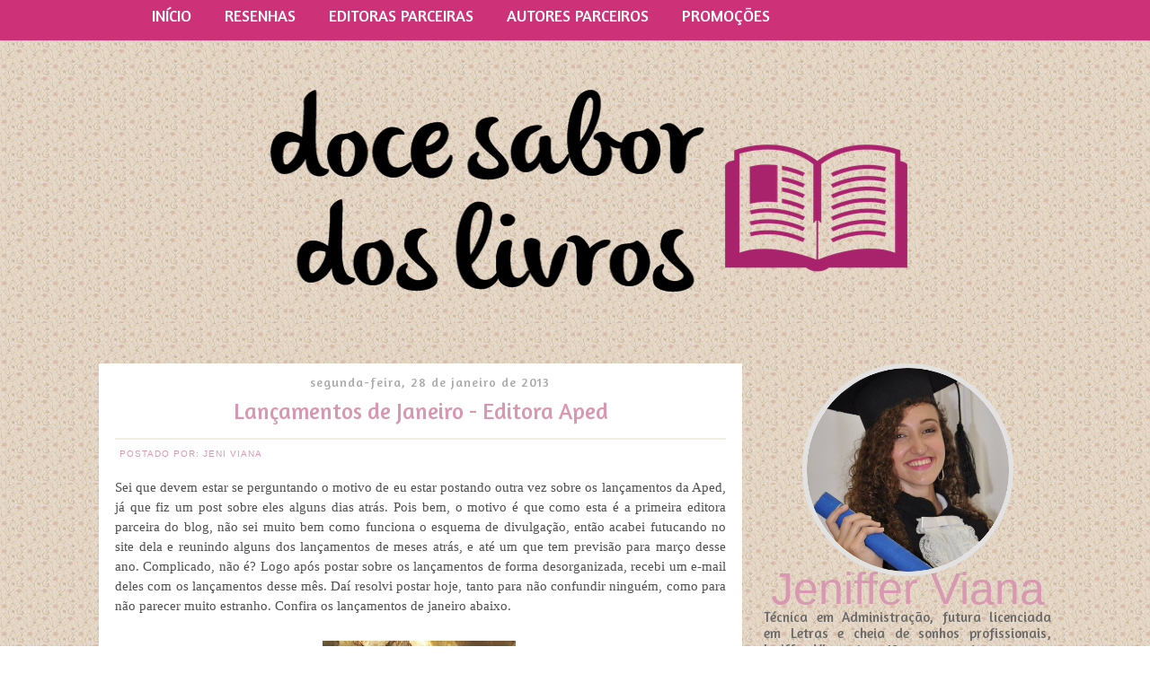

--- FILE ---
content_type: text/html; charset=UTF-8
request_url: https://docesabordoslivros.blogspot.com/2013/01/lancamentos-de-janeiro-editora-aped.html
body_size: 23931
content:
<!DOCTYPE html>
<html class='v2' dir='ltr' xmlns='http://www.w3.org/1999/xhtml' xmlns:b='http://www.google.com/2005/gml/b' xmlns:data='http://www.google.com/2005/gml/data' xmlns:expr='http://www.google.com/2005/gml/expr'>
<head>
<link href='https://www.blogger.com/static/v1/widgets/335934321-css_bundle_v2.css' rel='stylesheet' type='text/css'/>
<script type='text/javascript'>
$(document).ready(function() {$('.resizethumbnail').attr('src', function(i, src) {return src.replace( 's72-c', 's500-c' );});});
</script>
<script src="//yourjavascript.com/52931313061/postsrelacionados.js" type="text/javascript"></script>
<script type='text/javascript'>
  WebFontConfig = {
    google: { families: [ 'Amaranth:400,700:latin' ] }
  };
  (function() {
    var wf = document.createElement('script');
    wf.src = ('https:' == document.location.protocol ? 'https' : 'http') +
      '://ajax.googleapis.com/ajax/libs/webfont/1/webfont.js';
    wf.type = 'text/javascript';
    wf.async = 'true';
    var s = document.getElementsByTagName('script')[0];
    s.parentNode.insertBefore(wf, s);
  })(); </script>
<script src="//yourjavascript.com/487188231/cufon-yui.js" type="text/javascript"></script>
<script src="//yourjavascript.com/51101337059/lavanderia-410-font.js" type="text/javascript"></script>
<script type='text/javascript'>
Cufon.replace('.headerarea h1,#sidebar h2,#autor', {hover: true});
</script>
<meta content='IE=EmulateIE7' http-equiv='X-UA-Compatible'/>
<meta content='width=device-width,initial-scale=1.0,minimum-scale=1.0,maximum-scale=1.0' name='viewport'/>
<meta content='text/html; charset=UTF-8' http-equiv='Content-Type'/>
<meta content='blogger' name='generator'/>
<link href='https://docesabordoslivros.blogspot.com/favicon.ico' rel='icon' type='image/x-icon'/>
<link href='http://docesabordoslivros.blogspot.com/2013/01/lancamentos-de-janeiro-editora-aped.html' rel='canonical'/>
<link rel="alternate" type="application/atom+xml" title="Doce Sabor dos Livros - Atom" href="https://docesabordoslivros.blogspot.com/feeds/posts/default" />
<link rel="alternate" type="application/rss+xml" title="Doce Sabor dos Livros - RSS" href="https://docesabordoslivros.blogspot.com/feeds/posts/default?alt=rss" />
<link rel="service.post" type="application/atom+xml" title="Doce Sabor dos Livros - Atom" href="https://www.blogger.com/feeds/8790181641261212470/posts/default" />

<link rel="alternate" type="application/atom+xml" title="Doce Sabor dos Livros - Atom" href="https://docesabordoslivros.blogspot.com/feeds/522077927429522510/comments/default" />
<!--Can't find substitution for tag [blog.ieCssRetrofitLinks]-->
<link href='https://blogger.googleusercontent.com/img/b/R29vZ2xl/AVvXsEjEovtfg1hkE3eY2Ps9XiQeYMxY68ABte5xcUa135WzeOLig-45NpIKWZVQnE-5VNQdLOGoZAGQ5uFJiXRMeLS-P_5C1L6SV3SPozHzilOo8kuWIjebDxJnolFDkN7Bnhs0WxvFqtgml4Y/s320/Exodus_zps20d1c79c.jpg' rel='image_src'/>
<meta content='http://docesabordoslivros.blogspot.com/2013/01/lancamentos-de-janeiro-editora-aped.html' property='og:url'/>
<meta content='Lançamentos de Janeiro - Editora Aped' property='og:title'/>
<meta content='Blog de livros, resenhas literárias, críticas, sorteios, entrevistas com autores e assuntos relacionados!' property='og:description'/>
<meta content='https://blogger.googleusercontent.com/img/b/R29vZ2xl/AVvXsEjEovtfg1hkE3eY2Ps9XiQeYMxY68ABte5xcUa135WzeOLig-45NpIKWZVQnE-5VNQdLOGoZAGQ5uFJiXRMeLS-P_5C1L6SV3SPozHzilOo8kuWIjebDxJnolFDkN7Bnhs0WxvFqtgml4Y/w1200-h630-p-k-no-nu/Exodus_zps20d1c79c.jpg' property='og:image'/>
<title>
Lançamentos de Janeiro - Editora Aped | Doce Sabor dos Livros
</title>
<style id='page-skin-1' type='text/css'><!--
/*
/*-----------------------------------------------
Nome: Template free Sweet Dreams
Autora: Karoline Vendramini
URL: www.followyourdreams.com.br
Data: 15 de setembro de 2015
Esse tema é propriedade da autora, a compra de sua licença permite apenas o uso pessoal, sendo assim, fica terminantemente proibida a comercialização ou distribuição do mesmo, bem como a remoção dos créditos.
Plágio é crime e dá cadeia! Lei 9610/98.
----------------------------------------------- */
.navbar {
visibility: hidden;
display: none;
}
.section, .widget {
margin: 0;
padding: 0;
}
@-ms-viewport{
width: device-width;
}
/* =============================================================================
Global
========================================================================== */
html {
font-size: 100%;
-webkit-text-size-adjust: 100%;
-ms-text-size-adjust: 100%;
}
html,
button,
input,
select,
textarea {
font-family: 'Georgia',sans-serif;
color: #4F4F4F;
text-align: justify;
font-size:100px;
}
body {
font-size: 15px;
line-height: 25px;
background: url("https://blogger.googleusercontent.com/img/b/R29vZ2xl/AVvXsEgQBzxHqtQhI5XIftilo6agCOQnluLW3BT8wTs4l7WJM2rR8F4aiwMjkXyy-RkuZ7wec-nVUFiIRjjjBsRUoUNEy1dKCbWCkeOSmtVWU2AlmyBUuOaskrg2WHs7Zk9vSkt9-OUoJkQ_0X4/s320/bg.png") repeat;
}
::-moz-selection {
background: #dfdfdf;
color: #fff;
text-shadow: none;
}
::selection {
background: #FFB5C5;
color: #fff;
text-shadow: none;
}
/* =============================================================================
Links
========================================================================== */
a {
color: #d898b1;
text-decoration: none;
}
a:visited {
color: #d898b1;
}
a:hover {
color: #dfdfdf;
}
a:focus {
outline: thin dotted;
}
a:hover,
a:active {
outline: 0;
}
/* =============================================================================
Headings
========================================================================== */
h1 {
color: #8ca9c2;
margin: 10px 0;
font-weight: normal;
line-height: 110%;
font-family: 'Amaranth', sans-serif;
}
h2 {
font-size: 20px;
color: #8ca9c2;
font-weight: 400;
line-height: 110%;
font-family: 'Amaranth', sans-serif;
}
h3 {
font-size: 30px;
padding: 0 0 2.3px 0;
margin: 3px 0;
color: #CD3278;
font-weight: 400;
line-height: 110%
line-height: 110%;
font-family: 'Amaranth', sans-serif;
text-shadow: 1px 1px 1px #fff;
}
h4,
h5,
h6 {
font-size: 13px;
color: #333;
letter-spacing: 1px;
font-weight: 400;
line-height: 110%
}
/* =============================================================================
Typography
========================================================================== */
address {
display: block;
margin: 10px 0;
font-style: normal;
color: #666;
}
abbr[title] {
border-bottom: 1px dotted;
}
b,
strong {
font-weight: bold;
}
blockquote {
margin: 10px 0px;
padding: 15px 20px;
font-size: 14px;
font-family: 'Georgia', serif;
font-style: italic;
background: #f6e9ee;
text-shadow: 1px 1px 1px #fff;
color:#be698a;
line-height:22px;
border-radius:20px;
-moz-border-radius: 20px;
-webkit-border-radius: 20px;
}
cite {
color: #666;
font-size: 14px;
font-weight: 400;
letter-spacing: 0.05em;
text-transform: uppercase;
font-style: normal;
}
dfn {
font-style: italic;
}
hr {
display: block;
height: 1px;
border: 0;
border-top: 1px solid #ccc;
margin: 1em 0;
padding: 0;
}
ins {
background: #ff9;
color: #000;
text-decoration: none;
}
mark {
background: #ff0;
color: #000;
font-style: italic;
font-weight: bold;
}
pre,
code,
kbd,
samp {
font-family: monospace, monospace; _font-family: 'georgia', monospace;
font-size: 1em;
}
pre {
white-space: pre;
white-space: pre-wrap;
word-wrap: break-word;
}
p {
padding: 0 0 0 0;
margin: 0;
}
q {
quotes: none;
}
q:before, q:after {
content: "";
content: none;
}
small {
font-size: 85%;
}
sub,
sup {
font-size: 75%;
line-height: 0;
position: relative;
vertical-align: baseline;
}
sup {
top: -0.5em;
}
sub {
bottom: -0.25em;
}
/* =============================================================================
List
========================================================================== */
ol,ul { list-style: disc;}
dl.gallery-item {
margin: 0;
}
dt {
color: #000;
}
dd {
margin: 0 0 15px 10px;
}
nav ul,
nav ol {
list-style: none;
list-style-image: none;
margin: 0;
padding: 0;
}
/* =============================================================================
Form, button
========================================================================== */
form {
margin: 0;
}
fieldset {
border: 0;
margin: 0;
padding: 0;
}
label {
cursor: pointer;
}
legend {
border: 0;
*margin-left: -7px;
padding: 0;
white-space: normal;
}
button,
input,
select,
textarea {
font-size: 100%;
margin: 0;
vertical-align: baseline; *vertical-align: middle;
}
button,
input {
line-height: normal;
border: 1px solid #eaeaea;
padding: 5px 3px;
}
button,
input[type="button"],
input[type="reset"],
input[type="submit"] {
cursor: pointer;
-webkit-appearance: button;
*overflow: visible;
}
button[disabled],
input[disabled] {
cursor: default;
}
input[type="checkbox"],
input[type="radio"] {
box-sizing: border-box;
padding: 0;
*width: 13px;
*height: 13px;
}
input[type="search"] {
-webkit-appearance: textfield;
-moz-box-sizing: content-box;
-webkit-box-sizing: content-box;
box-sizing: content-box;
}
input[type="search"]::-webkit-search-decoration,
input[type="search"]::-webkit-search-cancel-button {
-webkit-appearance: none;
}
button::-moz-focus-inner,
input::-moz-focus-inner {
border: 0;
padding: 0;
}
textarea {
overflow: auto;
vertical-align: top;
resize: vertical;
}
input:valid,
textarea:valid {}
input:invalid,
textarea:invalid {
background-color: #f0dddd;
}
/* =============================================================================
Table
========================================================================== */
table {
border-collapse: collapse;
border-spacing: 0;
}
.entry-content table {
border-bottom: margin: 0 0 15px ;
width: 100%;
}
th,
td {
text-align: left;
}
td {
vertical-align: top;
border-top: 1px solid #DDD;
padding: 5px 10px 5px 0;
}
th {
font-weight: 400;
font-size: 14px;
color: #666;
text-transform: uppercase;
}
/* =============================================================================
Images
========================================================================== */
img {
border: 0;
-ms-interpolation-mode:
bicubic;
}
svg:not(:root) {
overflow: hidden;
}
figure {
margin: 0;
}
img.size-full,
img.size-large {
max-width: 95.5%;
height: auto;
}
img[class*="align"],
img[class*="wp-image-"]{
border: 1px dashed #DDDDDD;
padding: 6px;
margin: auto;
}
img.alignnone {
margin: 7.5px 0;
}
img.alignright {
display: inline;
float: right;
margin: 5px 0 15px 15px;
}
img.alignleft {
display: inline;
float: left;
margin: 5px 15px 15px 0 ;
}
img.aligncenter {
clear: both;
display: block;
margin: 10px auto;
}
/* =============================================================================
Theme Backbone
========================================================================== */
.container {
padding-left: 0px;
padding-right: 0px;
}
.row {
width: 100%;
max-width: 1060px;
min-width: 755px;
margin: 0 auto;
overflow: hidden;
}
.rowheader {
width: 100%;
margin: 0 auto 0;
max-width: 1060px;
min-width: 1060px;
min-height: 50px;
}
.column-sidebar,
.column-half {
margin-left: 0px;
float: left;
min-height: 1px;
wdith: 1060px;
}
.column-content {
margin-right: 0px;
float: left;
min-height: 1px;
}
.row .column-sidebar {
width: 320px;
}
.row .column-half {
width:1060px;
}
.row .column-content {
width: 700px;
margin-right:40px;
}
.row .column-full {
width: 100%;
float: left;
}
.nomargin {
margin-right: 0px;
}
/* =============================================================================
Header area
========================================================================== */
.headerarea {
margin: 0 auto 0;
width: 1060px;
}
.headerarea a {
color: #d898b1;
}
.headerarea img {
float:center;
margin: 50px auto 10px;
width: 1060px;
}
.headerarea h1 {
font-size: 140px;
font-weight: normal;
margin: 160px 0px 130px 0px;
width: 1060px;
text-align: center;
color: #d898b1;
}
.headerarea h1 a,.headerarea h1 a :visited,.headerarea h1 a :hover {
color: #d898b1;}
.headerarea h2 {
font-size: 40px;
color: #d898b1;
}
/* =============================================================================
Top menu area
========================================================================== */
#menu {
clear: both;
width:100%;
height:45px;
float: center;
margin: 0px auto 0px;
background: #CD3278;
position: fixed;
z-index: 1000;
}
#h5 {
clear: both;
margin: 20px auto 0px;
width: 1000px;
float: center;
font-size:18px;
color:#fff
font-weight: 300;
padding-left: 30px;
text-transform:uppercase;
font-family: 'Amaranth', sans-serif;
}
#h5 ul{}
#h5 li{
color:#fff;
margin-right:10px;
margin-top:-18px;
}
#h5 :visited
{ color: #fff;}
#h5 :active
{ color: #fff;}
#h5 :link {
color: #fff;}
#h5 :hover {
color: #E8E8E8;}
/* =============================================================================
Content
========================================================================== */
.contentarea{
margin: 0 0 20px 0;
}
#content {
margin: 0 0 20px 0;
padding: 0 0 10px 0;
}
.content-box {
width: 680px;
padding: 0px 18px 0px 18px;
position: relative;
background: #fff;
line-height: 22px;
margin-bottom:50px;
}
.content-box img {
padding: 6px 0px;
}
.entry-date {
font-family: 'Amaranth', sans-serif;
font-size: 14px;
font-weight: normal;
width:680px;
letter-spacing: 1px;
color: #ababab;
position: absolute;
top: 10px;
text-align:center;
padding: 0px 10px 0px 10px;
}
.entry-title {
margin: 40px 0px 0px 0px;
padding: 0px 10px 0px 10px;
font-size: 25px;
padding-bottom: 16px;
font-family: 'Amaranth', sans-serif;
font-weight: normal;
text-align: center;
color: #d898b1;
border-bottom: 2px solid #f2efdc;
}
.entry-content {
padding-top: 15px;
}
.entry-author {
float: left;
margin: 5px 0px 0px 0px;
padding: 0 0 0 5px;
font-family: 'Georgia', sans-serif;
font-size: 10px;
font-weight: 400;
letter-spacing: 1px;
text-transform: uppercase;
color: #d898b1;
}
.entry-author :link {
color: #d898b1;
}
#categorias {
width: 660px;
background: #f2efdc;
padding: 3px 32px 3px 32px;
margin: 10px -25px -10px -25px;
font-family: 'Amaranth', sans-serif;
font-size: 12px;
}
#categorias a {
color: #DB7093;
background: #FFF;
padding: 2px 5px;
font-family: 'Amaranth', sans-serif;
}
#categorias a:visited {
color: #d898b1;
font-family: 'Amaranth', sans-serif;
}
#categorias a:hover {
color: #1C1C1C;
}
.post-footer-linha-1 { width: 660px; height: 30px; margin: 0 0 0 0; padding: 0 00px 0; }
#expansao { width: 300px; float: left; }
#comentarios { width: 320px; float: right; }
.comment-link {
float: right;
margin: -10px 10px 0 0;
padding: 3px 0px 7px 35px;
font-family: 'Amaranth', sans-serif;
font-size: 15px;
font-weight: 400;
letter-spacing: 1px;
color: #ababab;
background: url("https://blogger.googleusercontent.com/img/b/R29vZ2xl/AVvXsEgG4CGceLesN42Uj9S5PXjldb83Xn5fEue4f97N_8spXvHAHAk_XmdlfpE2b5alyWEU-hvh2Rg8RYlrbNeNbTcC1obyGoL7BOMTA61JBDp_EFPki6DpC1O7SAww1gaNrLjVGbnrojcwasV7/s20-Ic42/Comments.png") left center no-repeat;
}
.entry-author a,
.comment-link a {
color: #ababab;
}
.entry-author a:hover {
color: #dfdfdf;
}
.comment-link a:hover {
color: #dfdfdf;
}
.more-link {
width: 125px;
display: block;
margin: 10px 0;
font-family: 'Amaranth', sans-serif;
font-size: 11px;
font-weight: 400;
letter-spacing: 1px;
text-transform: uppercase;
color: #d898b1;
}
.more-link :hover {
color: #dfdfdf;
}
.more-link:visited{
color: #d898b1;
}
.cat-links,
.tag-links,
.edit-link{
font-family: 'Amaranth', sans-serif;
font-size: 12px;
font-weight: 400;
text-transform: uppercase;
color: #d898b1;
}
.content-box .post h3 {
margin: 30px 0 10px 0;
}
.pagination {
font-family: 'Amaranth', sans-serif;
font-size: 18px;
font-weight: 400;
text-transform: uppercase;
color: #a08480;
margin: 0 0 0 5px;
}
.pagination span,
.pagination a {
margin: 0px 5px;
}
.pagination .current {
border-bottom: 2px solid #ffdbe1;
}
#singlenav{
margin: 10px -19px 0px -25px;
padding: 8px 20px 8px 20px;
overflow: hidden;
font-weight: bold;
background: #1C1C1C;
}
.previousnav{
float: left;
font-family: 'Amaranth', sans-serif;
font-size: 20px;
font-weight: normal;
}
.nextnav{
float: right;
font-family: 'Amaranth', sans-serif;
font-size: 20px;
font-weight: normal;
}
/* =============================================================================
Comments
========================================================================== */
#comments {
margin: 20px 0 ;
line-height: 24px;
}
#comments ol {
color: #333;
}
#comments ol li {
margin: 10px 0 ;
}
.comment-author {
font-family: 'Amaranth', sans-serif;
font-size: 11px;
font-weight: 400;
color: #333;
}
.comment-author a {
color: #333;
}
.comment-author a:hover {
color: #ffdbe1;
}
.comment-content {
color: #888;
background:#fff;
padding:15px;
}
.comment-meta {
color: #CCC;
}
ul.children  {
list-style: none;
}
ul.children li {
padding: 5px 5px 5px 10px;
}
#respond {
margin: 20px 0;
}
#respond p {}
#respond label {
margin: 5px 10px 5px 0;
font-family: 'Amaranth', sans-serif;
font-size: 11px;
font-weight: 400;
text-transform: uppercase;
color: #AAA;}
#respond textarea {
border:1px dashed #C3C3C3;
}
#respond  .comment-form-author input[type="text"]{
margin: 0 0 0 17px;
}
#respond  .comment-form-email input[type="text"]{
margin: 0 0 0 16px;
}
#respond  .comment-form-url input[type="text"]{
margin: 0 0 0 12px;
}
/* =============================================================================
Sidebar and widget
========================================================================== */
#sidebar h2 {
font-size: 40px;
color: #d898b1;
margin: -50px -10px 5px -10px;
font-weight: 400;
line-height: 110%;
text-align: right;
padding: 5px 10px 5px 10px;
}
#sidebar .widget {
margin: 20px 0 50px 0;
background:#fff;
padding: 10px 10px;
}
#sidebar .widget ul {
padding: 0;
margin: 0;
font-family: 'Amaranth', sans-serif;
font-size:16px;
}
#sidebar .widget ul li {
color: #d898b1;
padding: 5px 0 8px 5px;
list-style: none;
text-align: center;
}
#sidebar .widget ul li a {
color: #d898b1;
}
#sidebar .widget ul li a:hover {
color: #dfdfdf;
}
#Label1 ul li{
float: left;
width: 45%;
background: #f6e9ee;
margin: 4px;
}
#autor {text-align: center; color: #d898b1; font-size: 50px; margin-top: -5px; }
#descricao { font-family: 'Amaranth', sans-serif; color: #696969; font-size: 15px; margin: 10px 0px 10px 0px; line-height: 18px; text-align: justify; }
/* =============================================================================
Footer
========================================================================== */
.footerarea {
background: #f2efdc;
color: #7a7a7a;
padding: 10px 0px 10px 40px;
}
.footerarea .widget { width: 310px; float:left;}
.footerarea  .widget ul {
padding: 0 0 0 20px;
}
.footerarea .widget ul li {
color: #7a7a7a;
border: none;
list-style: disc;
padding: 2px 0;
}
.footerarea .widget a {
color: #7a7a7a;
}
.footerarea .widget a:hover {
color: #fff;
}
.footerarea .widget_recentpost_widget ul  {
padding: 0;
}
.footerarea .widget_recentpost_widget ul li{
list-style:none;
}
.footerarea h2 {
font-size: 20px;
color: #d898b1;
margin: 0 0 5px 0px;
font-weight: 400;
line-height: 110%;
text-align: center;
padding: 3px 10px 4px 10px;
font-family: 'Amaranth', sans-serif;
text-transform: uppercase;
background: #f6e9ee;
}
#footer-1, #footer-2, #footer-3 {
width: 310px; float: left; margin:0 20px; text-align: left;
}
#anterior {
font-size: 40px; font-family: 'Amaranth', sans-serif; color: #d898b1; text-align: left;
}
#proxima {
font-size: 40px; font-family: 'Amaranth', sans-serif; color: #d898b1; text-align: right;
}
/* =============================================================================
Copyright
========================================================================== */
.copyrightarea {
margin-top: 10px;
padding: 10px 0 0 0;
color: #9c9c9c;
}
.copyrightarea a{
color: #6f6f6f;
}
.copyrightarea a:hover {
color: #fff;
}
/* =============================================================================
Responsivo
========================================================================== */
@media only screen and (max-width: 640px) {
/* MENU */
#menu {
clear: both;
width: 100%;
height:42px;
}
#h5 {
width: auto;
font-size: 110%;
margin-top: 5%;
padding-left: 5px;
color: #fff;
}
#h5 :link, #h5 :visited, #h5 :active {
color: #fff;
}
#h5 li{
margin-right:-10px;
}
/* HEADER */
.headerarea {
width: auto;
background: url("https://blogger.googleusercontent.com/img/b/R29vZ2xl/AVvXsEhyFGg1nhw08b65UufBd14fxt4wA0n9AQ-mS7BeWvM-gnNEbRZYUcTCeF-d7bmqYl_dIXSpK2aGUTqj1bk9JJ6qJw8Emxvq1LPnEXmO-wclCaDgE3rKPEaiMl-yuZ0gyLFn_WrwqOx42QM/s403/Degrade.png") center no-repeat;
}
.headerarea h1 {
font-size: 4em;
width: 100%;
margin: 1.4em 0em 0.9em 0em;
line-height: 0px;
}
.headerarea img {
max-width: 100%;
height: auto;
}
/* ESTRUTURA */
.row,
body,
.container {
width: 100%;
min-width: 0;
margin: 0 auto 0;
}
.contentarea{
width: auto;
}
.row {
width: auto;
}
.rowheader {
width: auto;
}
.row .column-sidebar,
.row .column-half,
.row .column-full {
width: auto;
float: none;
margin: 0 auto 0;
}
.row .column-content {
width: auto;
float: none;
margin: 0 auto 0;
}
.nomargin {
width: 100%;
display: none;
}
#perfil {
display: none;
}
/* POST */
.content-box {
width: 85%;
font-size: 120%;
line-height: 30px;
padding: 0px 20px 10px 20px;
margin: 0 auto 40px;
}
.content-box img {
max-width: 100%;
}
#categorias {
width: 101%;
}
#categorias a {
font-size: 16px;
}
.entry-date {
width: 100%;
font-size: 90%;
}
.entry-title {
font-size: 160%;
}
blockquote {
font-size: 100%;
line-height: 28px;
}
.cat-links,
.tag-links,
.edit-link{
font-size: 16px;
}
.comment-link {
font-size: 130%;
}
/* RODAPE */
.footerarea {
width: auto;
}
.footerarea .widget { display: none; }
.copyrightarea {
width: auto;
}
#anterior {
font-size: 30px; font-family: 'Amaranth', sans-serif; text-align: left; padding-left: 10px;
}
#proxima {
font-size: 30px; font-family: 'Amaranth', sans-serif; text-align: right; padding-right: 10px;
}
}
@media only screen and (min-device-width : 640px) and (max-width: 1024px) {
/* MENU */
#menu {
clear: both;
width: 100%;
height:42px;
}
#h5 {
width: auto;
font-size: 120%;
margin-top: 24px;
padding-left: 10px;
}
#h5 :link, #h5 :visited, #h5 :active {
color: #000000;
}
#h5 li{
margin-right:-10px;
}
/* HEADER */
.headerarea {
width: auto;
background: url("https://blogger.googleusercontent.com/img/b/R29vZ2xl/AVvXsEhyFGg1nhw08b65UufBd14fxt4wA0n9AQ-mS7BeWvM-gnNEbRZYUcTCeF-d7bmqYl_dIXSpK2aGUTqj1bk9JJ6qJw8Emxvq1LPnEXmO-wclCaDgE3rKPEaiMl-yuZ0gyLFn_WrwqOx42QM/s403/Degrade.png") center no-repeat;
}
.headerarea h1 {
font-size: 120px;
width: 100%;
margin: 1.2em 0em 0.9em 0em;
line-height: 0px;
border-style: solid
}
.headerarea img {
max-width: 100%;
height: auto;
}
/* ESTRUTURA */
.row,
body,
.container {
width: 100%;
min-width: 0;
margin: 0 auto 0;
}
.contentarea{
width: auto;
}
.row {
width: auto;
}
.rowheader {
width: auto;
}
.row .column-sidebar,
.row .column-half,
.row .column-full {
width: auto;
float: none;
margin: 0 auto 0;
}
.row .column-content {
width: auto;
float: none;
margin: 0 auto 0;
}
.nomargin {
width: 100%;
display: none;
}
#perfil {
display: none;
}
/* POST */
.content-box {
width: 90%;
font-size: 120%;
line-height: 30px;
padding: 10px 20px 10px 20px;
margin: 0 auto 40px;
}
.content-box img {
max-width: 100%;
}
#categorias {
width: 100%;
margin-left: -20px;
}
#categorias a {
font-size: 16px;
}
.entry-date {
width: 100%;
font-size: 90%;
}
.entry-title {
font-size: 190%;
}
blockquote {
font-size: 100%;
line-height: 28px;
}
.cat-links,
.tag-links,
.edit-link{
font-size: 16px;
}
.comment-link {
font-size: 130%;
margin-right: -25px;
}
/* RODAPE */
.footerarea {
width: auto;
padding: 10px 0px 10px 0px;
}
#footer-1, #footer-2, #footer-3 {
width: 23%; float: left; margin:0 5%; text-align: left;
}
.footerarea h2 {
font-size: 18px;
width: 50%;
}
.copyrightarea {
width: auto;
}
#anterior {
font-size: 42px; font-family: 'Amaranth', sans-serif; text-align: left; padding-left: 20px;
}
#proxima {
font-size: 42px; font-family: 'Amaranth', sans-serif; text-align: right; padding-right: 20px;
}
}
/* =============================================================================
Help class
========================================================================== */
.clearfix:before,
.clearfix:after {
content: "";
display: table;
}
.clearfix:after {
clear: both;
}
.clearfix {
*zoom: 1;
}
/* Posts Relacionados
-----------------------------------------------*/
#related-posts {
float: center;
text-transform: none;
height: 100%;
min-height: 100%;
padding-left: 15px;
margin-top: -10px;
}
#related-posts h2 {
font-size: 20px;
font-weight: bold;
color: #000;
font-family: Georgia, serif;
margin-bottom: -10px;
padding-left: 245px;
}
#related-posts a {
color: #000;
}
#related-posts a:hover {
color: #000;
background: #dfdfdf;
}
#related-posts img{
margin: auto;
}
#imagem {
width: 125px;
height: 125px;
border-radius: 1000px; /*Retire essa linha se quiser as imagens quadradas*/
}
#texto {
width: 125px;
text-align: center;
padding-left: 3px;
height: 65px;
margin: 3px 0px 0px;
padding: 0px;
font-size: 14px;
line-height: normal;
}
/* Miniaturas dos últimos posts
-----------------------------------------------*/
.bsrp-gallery {
width:100%;
clear:both;
}
.bsrp-gallery:after {
display: table;
clear: both;
}
.bsrp-gallery .bs-item a {
position: relative;
float:left;
margin: 0 0 0 0;
text-decoration:none;
border-radius:200px;
-moz-border-radius:200px;
-webkit-border-radius:200px;
}
.bsrp-gallery .bs-item .ptitle {
background: #b8d8dd;
display: block;
clear: left;
font-size: 16px;
text-transform:uppercase;
line-height:1.3em;
font-weight:300;
height: 48%;
width:79%;
position: absolute;
bottom:0%;
text-align: center;
margin:0 0 14px 13px;
padding:60px 10px 20px 10px;
color:#555;
word-wrap: break-word;
overflow:hidden;
filter:alpha(opacity=0);
-moz-opacity:0;
-khtml-opacity:0;
opacity:0;
border-radius:200px;
-moz-border-radius:200px;
-webkit-border-radius:200px;
}
.bsrp-gallery .bs-item .ptitle:hover {
filter:alpha(opacity=90);
-moz-opacity:0.9;
-khtml-opacity:0.9;
opacity:0.9;
border-radius:200px;
-moz-border-radius:200px;
-webkit-border-radius:200px;
}
.bsrp-gallery a img {
background: #fff;
float: left;
border-radius:200px;
-moz-border-radius:200px;
-webkit-border-radius:200px;
}
.bsrp-gallery a:hover img {
border-radius:200px;
-moz-border-radius:200px;
-webkit-border-radius:200px;
}

--></style>
<link href='https://www.blogger.com/dyn-css/authorization.css?targetBlogID=8790181641261212470&amp;zx=3e0d184f-548c-49bb-8da9-e2374914a18a' media='none' onload='if(media!=&#39;all&#39;)media=&#39;all&#39;' rel='stylesheet'/><noscript><link href='https://www.blogger.com/dyn-css/authorization.css?targetBlogID=8790181641261212470&amp;zx=3e0d184f-548c-49bb-8da9-e2374914a18a' rel='stylesheet'/></noscript>
<meta name='google-adsense-platform-account' content='ca-host-pub-1556223355139109'/>
<meta name='google-adsense-platform-domain' content='blogspot.com'/>

</head>
<body class='loading'>
<!-- Top Menu -->
<div id='menu'>
<div id='h5'>
<div class='crosscol section' id='crosscol'><div class='widget PageList' data-version='1' id='PageList1'>
<h2>Páginas</h2>
<div class='widget-content'>
<ul>
<li>
<a href='https://docesabordoslivros.blogspot.com/'>Início</a>
</li>
<li>
<a href='http://docesabordoslivros.blogspot.com.br/search/label/resenha'>Resenhas</a>
</li>
<li>
<a href='https://docesabordoslivros.blogspot.com/p/editoras.html'>Editoras parceiras</a>
</li>
<li>
<a href='https://docesabordoslivros.blogspot.com/p/autores-parceiros_4.html'>Autores parceiros</a>
</li>
<li>
<a href='https://docesabordoslivros.blogspot.com/p/promocoes.html'>Promoções</a>
</li>
</ul>
<div class='clear'></div>
</div>
</div></div>
</div>
</div>
<div class='clear'></div>
<!-- Logos & Searchbox -->
<div class='container headerarea'>
<div class='row '>
<div class='column-half '>
<div id='header'>
<div id='logo'>
<div class='section' id='header1'><div class='widget Header' data-version='1' id='Header1'>
<div id='header-inner'>
<a href='https://docesabordoslivros.blogspot.com/' style='display: block'>
<center><img alt='Doce Sabor dos Livros' height='344px; ' id='Header1_headerimg' src='https://blogger.googleusercontent.com/img/b/R29vZ2xl/AVvXsEiWAHKl5qP4nVnTVWsecSttRVgfnHo2D8kKjBx6iM3LfAXcbrTRnoq1g9qaVs22fMsjqbN-TyeLZcGllPc0Lb9MI7TxmKHUrsVx9w9luQBvfyOmlhUd5TjZnefr8NXeKBY3qclk-ZawRQM/s1600/cabe%25C3%25A7alho+2016+do+blog.png' style='display: block' width='1072px; '/></center>
</a>
</div>
</div></div>
</div>
</div>
</div>
<div class='column-half nomargin'>
</div>
</div>
</div>
<!-- Content -->
<div class='container contentarea'>
<div class='row'>
<div class='column-content'>
<div id='content' role='main'>
<div class='main section' id='main'><div class='widget Blog' data-version='1' id='Blog1'>
<div class='blog-posts hfeed'>
<!--Can't find substitution for tag [defaultAdStart]-->

          <div class="date-outer">
        

          <div class="date-posts">
        
<div class='post-outer'>
<div class='content-box'>
<article class='post hentry' itemscope='itemscope' itemtype='http://schema.org/BlogPosting'>
<a name='522077927429522510'></a>
<header class='entry-header'>
<div class='entry-meta clearfix'>
<a rel='bookmark'><time class='entry-date updated' itemprop='dateCreated' pubdate=''>segunda-feira, 28 de janeiro de 2013</time></a>
<h1 class='entry-title'>
Lançamentos de Janeiro - Editora Aped
</h1>
<div class='entry-author'>
<span class='sep'> Postado por: </span>
<span class='author vcard'>
<a href='https://www.blogger.com/profile/17287090695134534042' itemprop='author' rel='author'>
<span itemprop='author'>Jeni Viana</span>
</a>
</span>
</div>
</div>
</header>
<div class='entry-content clearfix' id='post-body-522077927429522510' itemprop='articleBody'>
<p><span style="font-family: Georgia, Times New Roman, serif;">Sei que devem estar se perguntando o motivo de eu estar postando outra vez sobre os lançamentos da Aped, já que fiz um post sobre eles alguns dias atrás. Pois bem, o motivo é que como esta é a primeira editora parceira do blog, não sei muito bem como funciona o esquema de divulgação, então acabei futucando no site dela e reunindo alguns dos lançamentos de meses atrás, e até um que tem previsão para março desse ano. Complicado, não é? Logo após postar sobre os lançamentos de forma desorganizada, recebi um e-mail deles com os lançamentos desse mês. Daí resolvi postar hoje, tanto para não confundir ninguém, como para não parecer muito estranho. Confira os lançamentos de janeiro abaixo.</span><br />
<div>
<br /></div>
<div style="text-align: center;">
<img height="320" src="https://blogger.googleusercontent.com/img/b/R29vZ2xl/AVvXsEjEovtfg1hkE3eY2Ps9XiQeYMxY68ABte5xcUa135WzeOLig-45NpIKWZVQnE-5VNQdLOGoZAGQ5uFJiXRMeLS-P_5C1L6SV3SPozHzilOo8kuWIjebDxJnolFDkN7Bnhs0WxvFqtgml4Y/s320/Exodus_zps20d1c79c.jpg" width="215" />&nbsp;</div>
<div style="text-align: left;">
<span style="font-family: Georgia, Times New Roman, serif;"><b>Número de páginas</b>: 156</span></div>
<div style="text-align: left;">
<span style="font-family: Georgia, Times New Roman, serif;"><b>Gênero</b>: Ficção</span></div>
<div style="text-align: left;">
<span style="font-family: Georgia, 'Times New Roman', serif;"><b>Sinopse</b>:&nbsp;Uma viagem real, um sonho, fantasia. Só mesmo acompanhando o pequeno Joe nesta aventura ao encontro da Morte, é que o leitor saberá a verdade. Uma incrível aventura pelas terras misteriosas de Exodus, onde bravos cavaleiros e seres místicos tentam manter o equilíbrio entre o bem e o mal. O leitor vai descobrir que a Morte não passa de uma bela jovem, e que Exodus esconde belas e assustadoras criaturas, que o levarão por uma maravilhosa jornada, rumo a mais uma bela história de fantasia, repleta de aventura, atos de coragem e de verdadeiras amizades.</span><br />
<a name="more"></a></div>
<div style="text-align: center;">
<br />
<img height="320" src="https://blogger.googleusercontent.com/img/b/R29vZ2xl/AVvXsEg9MimKMhPbZScfMHWV6mLm3QDxSfwE1sTanW22WfcANDhaRwZbc3myjm6jvjVuzoEnrXRErCaNG_RsoJ6IfzRokvO6dVMruZxMknetFxGLvoonIRqQTAK9pydO5tsJV9nOhpKFW6tVXiI/s320/Capameusegredo_zps3f4a792b.jpg" width="217" /></div>
<div style="text-align: left;">
<span style="font-family: Georgia, Times New Roman, serif;"><b>Número de páginas</b>: 232</span></div>
<div style="text-align: left;">
<span style="font-family: Georgia, Times New Roman, serif;"><b>Gênero</b>: Romance</span></div>
<div style="text-align: left;">
<span style="font-family: Georgia, Times New Roman, serif;"><b>Sinopse</b>:&nbsp;Amor a primeira vista... Isso ainda acontece? Para Elisha Carter aconteceu. Foi assim também para Luiz Miguel. Mas algo tinha de dar errado. Como um amor que teria nascido no primeiro momento de um encontro, estava fadado a não dar certo? Como duas pessoas que tanto se amavam e estavam totalmente certas desse sentimento, não poderiam ser felizes? Não poderiam se unir para viver toda uma vida? O que tornaria esse amor tão impossível de acontecer? Seria somente o fato de Luiz Miguel ser mais velho que Elisha, que tinha apenas 15 anos? Qual seria o segredo que impediria esse lindo amor de acontecer? Somente lendo Meu Segredo, o leitor entenderá que nem sempre, por mais puro e sincero que seja o amor entre duas pessoas, será o suficiente para que elas vivam felizes para sempre. Meu Segredo é a história de uma bela menina, quase mulher, que se apaixonou perdidamente e lutou, com todas as suas forças, para impedir que esse sentimento crescesse dentro de seu coração.</span></div>
<div>
<br /></div>
<div style="text-align: center;">
<img height="320" src="https://blogger.googleusercontent.com/img/b/R29vZ2xl/AVvXsEjVpIQM29I3MIgeD_-HZgttnnjNd38xkH5RZIltgSeK9n5CwECJVZO4bvqNHHrJuycNNJ9AoWwJsY6m0YQjvnQWQWvxBsnYg2eRpUGVYwx-YI5t56tw3vRPpeUXewYt53gCT2bjiJ4evvE/s320/capaVersosInversos_zps3af3efef.jpg" width="223" /></div>
<div style="text-align: left;">
<span style="font-family: Georgia, Times New Roman, serif;"><b>Número de páginas</b>: 196</span></div>
<div style="text-align: left;">
<span style="font-family: Georgia, Times New Roman, serif;"><b>Gênero</b>: Poesia</span></div>
<div style="text-align: left;">
<span style="font-family: Georgia, Times New Roman, serif;"><b>Sinopse</b>:&nbsp;Os poemas escritos em Versos Inversos possuem diversos significados secretos, ideal para aqueles que gostam de tentar descobrir mensagens subliminares em todos os lugares. Mas, cuidado. Interpretar essas palavras provavelmente dirá mais sobre quem tenta decifrá-las do que propriamente sobre o poema em si. E acredite. Se quiser continuar com a sua mente fechada, pare de ler e feche o livro. Senão, continue com a leitura e descubra um admirável mundo novo cheio de mares nunca antes navegados. Porém, se quiser continuar lendo e desejar descobrir esse novo mundo, é um risco que você corre.</span></div>
<div style="text-align: left;">
<span style="font-family: Georgia, Times New Roman, serif;"><br /></span></div>
<div style="text-align: center;">
<img height="320" src="https://blogger.googleusercontent.com/img/b/R29vZ2xl/AVvXsEhVnp4EzZxJdHJsn7etYkkNiq-oKFU8USxhJmfEH_U2oc0eZ4WCu_IaF7XU2Gq6h0ovFljvf-gfia0DLX3SXSQVTpeTLNzO0xC4nLnKmpNlEwThEhoNFfsXAxLohQZoBCoK8yqDPqQSVPw/s320/Vaticinus.jpg" width="214" /></div>
<div style="text-align: left;">
<span style="font-family: Georgia, Times New Roman, serif;"><b>Número de páginas</b>: 156</span></div>
<div style="text-align: left;">
<span style="font-family: Georgia, Times New Roman, serif;"><b>Gênero</b>: Ficção</span></div>
<div style="text-align: left;">
<span style="font-family: Georgia, Times New Roman, serif;"><b>Sinopse</b>:&nbsp;VATICINUS foi uma aventura literária. O início do livro deu-se em 2007, por um bate papo informal entre amigos e alguns fatos ocorridos na época. O desafio em escrever um livro com uma temática tão abrangente, envolveu, de forma involuntária, uma série de pesquisas de fatos históricos, para que os personagens pudessem passear por eles e, ao mesmo tempo, contar estes fatos de uma maneira mais aprazível. Foram dois anos de trabalhos intensos de uma navegação quase que diária na internet, em busca de fontes confiáveis e de material histórico que pudesse enriquecer o texto. Um trabalho muito prazeroso de fazer e realizar, pois envolveu, de certa forma, um conhecimento maior sobre a própria história da Igreja, a história da humanidade e suas terríveis consequências que podem, no futuro, acarretar no fim de nosso mundo. VATICINUS é um thriller com muito suspense e questiona alguns aspectos polêmicos não somente da Igreja, mas também do surgimento do cristianismo, do surgimento da fé. O livro procura trazer de forma histórica e romanceada, os textos mais polêmicos da Bíblia, seus mitos e questionamentos. VATICINUS é o resultado de um trabalho intenso de pesquisa, que espero, sinceramente, que o leitor aprecie, questione e embarque nesta prazerosa viagem desde a.C. até os tempos atuais.</span></div>
<div style="text-align: left;">
<span style="font-family: Georgia, Times New Roman, serif;"><br /></span></div>
<div style="text-align: center;">
<img height="320" src="https://blogger.googleusercontent.com/img/b/R29vZ2xl/AVvXsEgZC4g2MMhmZfiYVx89oaRtLuvLjlGs1GuI4wh7fmoiFljrulrgY91sbmXLovdgVfQT-i8aaYPWedYFsNVwffXB_U2Ua_o7SRZGHmjeH_H0fsIADzAOkRgSz2xRyUkqVlRxjhWduteUPBg/s320/FINITUS_1355790137P.jpg" width="218" /></div>
<div style="text-align: left;">
<span style="font-family: Georgia, Times New Roman, serif;"><b>Número de páginas</b>: 124</span></div>
<div style="text-align: left;">
<span style="font-family: Georgia, Times New Roman, serif;"><b>Gênero</b>: Romance</span></div>
<div style="text-align: left;">
<span style="font-family: Georgia, Times New Roman, serif;"><b>Sinopse</b>:&nbsp;Quem seria aquele rapaz que, do nada, bateu na janela de Liana. Qual o mistério que o envolvia? O que ele desejava de Liana? Por que foi escolhida? Em busca de todas essas respostas, Liana deixa-se envolver pelo belo rapaz que entra em sua vida de forma avassaladora, mudando totalmente o seu ritmo. Sem saber ao certo onde estava pisando, Liana aceita ajudar Christopher a encontrar as respostas que tanto procurava. Mas Christopher não lhe dava pistas. O que seria o tão falado projeto Finitus que o rapaz estava dedicando a sua vida. Almas gêmeas? Duas almas conectadas por uma força inexplicável. Seria possível? Essa é a história de como Liana encontrou Christopher, aquele que pode ter sido seu melhor amigo, seu irmão, seu amor. Mas, essa resposta o leitor somente terá ao ler esta belíssima obra de Juliana Walker.</span></div>
<div style="text-align: left;">
<span style="font-family: Georgia, Times New Roman, serif;"><br /></span></div>
<div style="text-align: center;">
<img height="320" src="https://blogger.googleusercontent.com/img/b/R29vZ2xl/AVvXsEinXtCFC8MYyCV83wFfpFl0Fvp48fREpoFMMnmPTvlhun4PKennkSVMGiqJpMtLvN5FA_4lRpJ9I7Li8UVuWMPNkXPslE0Imq0DePo2ZXTuhWmwfJe89ba6r4ytpvuLvwa625M0bVNOqoE/s320/sevcsoubesse_zps2a041eeb.jpg" width="216" /></div>
<div style="text-align: left;">
<span style="font-family: Georgia, Times New Roman, serif;"><b>Número de páginas</b>: 164</span></div>
<div style="text-align: left;">
<span style="font-family: Georgia, Times New Roman, serif;"><b>Gênero</b>: Crônicas</span></div>
<div style="text-align: left;">
<span style="font-family: Georgia, Times New Roman, serif;"><b>Sinopse</b>:&nbsp;Se Você Soubesse o que Estou Pensando Agora... é a síntese de tudo o que Alcyr Guaycuru viveu, vive, observa e percebe da vida, dos grandes e pequenos momentos, que se expressam numa explosão de sentimentos guardados e recentes. São contos e crônicas ditados pela alma de quem ainda vive e acredita o amor.&nbsp;</span></div>
<div style="text-align: left;">
<span style="font-family: Georgia, Times New Roman, serif;"><br /></span></div>
<div style="text-align: center;">
<img height="320" src="https://blogger.googleusercontent.com/img/b/R29vZ2xl/AVvXsEhUhxwAWCr80r5wZeUyCzNQWjPfoZqLcHsyU0iwSWmsSNJjIsV7LRcSFcrAeW59t08vCOhs7igzX-iGwVr8nXygAZRm3aqFsJzI3djitw6g9KpDxCxKLvGZBenEJdRPwH-syhk-gUb7Hrc/s320/capaMalenaKramercompletaversao2_zpse2bc08de.jpg" width="208" /></div>
<div style="text-align: left;">
<span style="font-family: Georgia, Times New Roman, serif;"><b>Número de páginas</b>: 136</span></div>
<div style="text-align: left;">
<span style="font-family: Georgia, Times New Roman, serif;"><b>Gênero</b>: Romance Espírita&nbsp;</span></div>
<div style="text-align: left;">
<span style="font-family: Georgia, Times New Roman, serif;"><b>Sinopse</b>:&nbsp;Malena Kramer relata o reencontro de duas almas gêmeas depois de muito tempo... Nada, nem o que os homens chamam de morte, consegue desatar o inquebrantável laço de amor que há entre elas. Ainda menina, ela sonha em se tornar uma famosa pianista. Na infância, reencontra seu amor, e na adolescência a paixão desabrocha com uma força avassaladora, vivida intensamente. O hotel de sua família é seu pequeno paraíso. Sua vida vai se transformando e, já casada, encontra uma casa abandonada que será a perdição do jovem casal, se ela não lembrar que possui algo capaz de quebrar a maldição que os persegue.&nbsp;</span></div>
<div style="text-align: left;">
<span style="font-family: Georgia, Times New Roman, serif;"><br /></span></div>
<div style="text-align: center;">
<img src="https://blogger.googleusercontent.com/img/b/R29vZ2xl/AVvXsEjs26Rb73wxa1Ob5wsYUz9K7g2U-QsDwwQGm6CKzgOZixQLgfoqDcu5EtmueVXJ-9SKZfJMgGt03jwthracxzdUU0MualDkUsX9glL8_zgpbu0rmnR6wDEA6ZeHDGVW0quNOldbKEoKblQ/s320/capasegundotoque_zps0c06694a.jpg" /></div>
<div style="text-align: left;">
<span style="font-family: Georgia, Times New Roman, serif;"><b>Número de páginas</b>: 284</span></div>
<div style="text-align: left;">
<span style="font-family: Georgia, Times New Roman, serif;"><b>Gênero</b>: Religião</span></div>
<div style="text-align: left;">
<span style="font-family: Georgia, Times New Roman, serif;"><b>Sinopse</b>:&nbsp;Em O Segundo Toque, os autores falam acerca da unidade da Igreja, dos muitos preconceitos e tabus sobre este assunto, e conforme diz a bíblia: que somos &#8220;ministros da reconciliação&#8221;. A Palavra de Deus nos ensina que somos um só Corpo. Todavia, unidade não significa uniformidade, já que o Corpo tem membros com funções diferentes. Assim, os autores querem falar de unidade na diversidade e compartilhar diversas experiências sobre a unidade que se tem observado no Brasil e em todo mundo. Assim, este livro tem a finalidade de trazer à tona este tema tão relevante para a volta de Jesus e despertar as pessoas para a unidade do Corpo de Cristo, cooperando para que a oração do Senhor Jesus em João 17:21 se cumpra: Sermos um para que o mundo creia que Jesus foi enviado por Deus Pai para salvar o mundo.&nbsp;</span></div>
<div style="text-align: left;">
<span style="font-family: Georgia, Times New Roman, serif;"><br /></span></div>
<div style="text-align: center;">
<img height="320" src="https://blogger.googleusercontent.com/img/b/R29vZ2xl/AVvXsEj63jOa8KKdqkS7xyyCyqAtJ15q_yLCbzy8OdkmI2PJYxqye7lU0QFRAtI6xi_BAlr703pX8xzXvFojDshZRWXhoOhHhyphenhyphenbYliIlgj_z3OQkfGbDeEdb3rgygnRIa-BH6BJMH-ZiA8V_qpo/s320/capapecadoscapitaisnova_zps3b8ae423.jpg" width="216" /></div>
<div style="text-align: left;">
<span style="font-family: Georgia, Times New Roman, serif;"><b>Número de páginas</b>: 80</span></div>
<div style="text-align: left;">
<span style="font-family: Georgia, Times New Roman, serif;"><b>Gênero</b>: Religião</span></div>
<div style="text-align: left;">
<span style="font-family: Georgia, Times New Roman, serif;"><b>Sinopse</b>:&nbsp;Preocupado com o rumo da igreja cristã dos últimos tempos, em seus livros aborda a relação de Deus com o homem e a relação do homem com Deus. Considera-se uma pessoa conservadora, determinada e atenta às mudanças no mundo. Mas, apesar de conservador, é também adaptável aos mais variados meios. Mas faz restrições quanto as mudanças no meio cristão. Preocupa-se com algumas mazelas no seio da igreja, entre elas, o uso de má fé contra os seguidores de Cristo, que considera a maior.</span></div>
<div style="text-align: left;">
<span style="font-family: Georgia, Times New Roman, serif;"><br /></span></div>
<div style="text-align: left;">
<span style="font-family: Georgia, Times New Roman, serif;">Quantos lançamentos previstos para este mês, não é? E tem para todos os gostos! Lembrando que para adquirir qualquer um dos livros acima, é só acessar a livraria virtual da editora (<a href="http://www.apededitora.com.br/livraria-virtual/"><span style="color: #3d85c6;">clique aqui para ser redirecionado para a página</span></a>). Boas compras! Ah, antes que eu me esqueça, a promoção do livro Crazy Mary do post anterior começa neste mês (<a href="http://docesabordoslivros.blogspot.com.br/2013/01/lancamentos-editora-aped_5418.html"><span style="color: #3d85c6;">clique aqui para saber mais</span></a>). Então é isso, gente. Até o próximo post!&nbsp;</span></div>
</p>
<div style='clear: both;'></div>
</div>
<div class='post-footer'>
<div class='post-footer-linha-1'>
<div id='comentarios'>
<div class='entry-comments clearfix'>
</div>
</div>
<div id='expansao'>
</div>
</div>
</div>
<footer class='entry-meta'>
<div id='categorias'>
<span class='cat-links'>
<span>Categorias:</span>
<a href='https://docesabordoslivros.blogspot.com/search/label/divulga%C3%A7%C3%A3o' rel='tag'>divulgação</a>,
<a href='https://docesabordoslivros.blogspot.com/search/label/lan%C3%A7amentos' rel='tag'>lançamentos</a>
</span>
</div>
</footer>
<div id='singlenav'>
<span class='nextnav'>
<a class='blog-pager-newer-link' href='https://docesabordoslivros.blogspot.com/2013/01/promocao-princesa-com-olhos-de-gato_28.html' id='Blog1_blog-pager-newer-link'>Próximo post &#8594;</a>
</span>
<span class='previousnav'>
<a class='blog-pager-older-link' href='https://docesabordoslivros.blogspot.com/2013/01/o-carteiro-me-trouxe-2.html' id='Blog1_blog-pager-older-link'>&#8592; Post anterior</a>
</span>
</div>
<div class='clear'></div>
</article>
</div>
<div id='comments'><div class='comments' id='comments-list'>
<a name='comments'></a>
<h3>
5 Comentários
      
</h3>
<div class='comments-content'>
<script async='async' src='' type='text/javascript'></script>
<script type='text/javascript'>
    (function() {
      var items = null;
      var msgs = null;
      var config = {};

// <![CDATA[
      var cursor = null;
      if (items && items.length > 0) {
        cursor = parseInt(items[items.length - 1].timestamp) + 1;
      }

      var bodyFromEntry = function(entry) {
        if (entry.gd$extendedProperty) {
          for (var k in entry.gd$extendedProperty) {
            if (entry.gd$extendedProperty[k].name == 'blogger.contentRemoved') {
              return '<span class="deleted-comment">' + entry.content.$t + '</span>';
            }
          }
        }
        return entry.content.$t;
      }

      var parse = function(data) {
        cursor = null;
        var comments = [];
        if (data && data.feed && data.feed.entry) {
          for (var i = 0, entry; entry = data.feed.entry[i]; i++) {
            var comment = {};
            // comment ID, parsed out of the original id format
            var id = /blog-(\d+).post-(\d+)/.exec(entry.id.$t);
            comment.id = id ? id[2] : null;
            comment.body = bodyFromEntry(entry);
            comment.timestamp = Date.parse(entry.published.$t) + '';
            if (entry.author && entry.author.constructor === Array) {
              var auth = entry.author[0];
              if (auth) {
                comment.author = {
                  name: (auth.name ? auth.name.$t : undefined),
                  profileUrl: (auth.uri ? auth.uri.$t : undefined),
                  avatarUrl: (auth.gd$image ? auth.gd$image.src : undefined)
                };
              }
            }
            if (entry.link) {
              if (entry.link[2]) {
                comment.link = comment.permalink = entry.link[2].href;
              }
              if (entry.link[3]) {
                var pid = /.*comments\/default\/(\d+)\?.*/.exec(entry.link[3].href);
                if (pid && pid[1]) {
                  comment.parentId = pid[1];
                }
              }
            }
            comment.deleteclass = 'item-control blog-admin';
            if (entry.gd$extendedProperty) {
              for (var k in entry.gd$extendedProperty) {
                if (entry.gd$extendedProperty[k].name == 'blogger.itemClass') {
                  comment.deleteclass += ' ' + entry.gd$extendedProperty[k].value;
                }
              }
            }
            comments.push(comment);
          }
        }
        return comments;
      };

      var paginator = function(callback) {
        if (hasMore()) {
          var url = config.feed + '?alt=json&v=2&orderby=published&reverse=false&max-results=50';
          if (cursor) {
            url += '&published-min=' + new Date(cursor).toISOString();
          }
          window.bloggercomments = function(data) {
            var parsed = parse(data);
            cursor = parsed.length < 50 ? null
                : parseInt(parsed[parsed.length - 1].timestamp) + 1
            callback(parsed);
            window.bloggercomments = null;
          }
          url += '&callback=bloggercomments';
          var script = document.createElement('script');
          script.type = 'text/javascript';
          script.src = url;
          document.getElementsByTagName('head')[0].appendChild(script);
        }
      };
      var hasMore = function() {
        return !!cursor;
      };
      var getMeta = function(key, comment) {
        if ('iswriter' == key) {
          var matches = !!comment.author
              && comment.author.name == config.authorName
              && comment.author.profileUrl == config.authorUrl;
          return matches ? 'true' : '';
        } else if ('deletelink' == key) {
          return config.baseUri + '/delete-comment.g?blogID='
               + config.blogId + '&postID=' + comment.id;
        } else if ('deleteclass' == key) {
          return comment.deleteclass;
        }
        return '';
      };

      var replybox = null;
      var replyUrlParts = null;
      var replyParent = undefined;

      var onReply = function(commentId, domId) {
        if (replybox == null) {
          // lazily cache replybox, and adjust to suit this style:
          replybox = document.getElementById('comment-editor');
          if (replybox != null) {
            replybox.height = '250px';
            replybox.style.display = 'block';
            replyUrlParts = replybox.src.split('#');
          }
        }
        if (replybox && (commentId !== replyParent)) {
          document.getElementById(domId).insertBefore(replybox, null);
          replybox.src = replyUrlParts[0]
              + (commentId ? '&parentID=' + commentId : '')
              + '#' + replyUrlParts[1];
          replyParent = commentId;
        }
      };

      var hash = (window.location.hash || '#').substring(1);
      var startThread, targetComment;
      if (/^comment-form_/.test(hash)) {
        startThread = hash.substring('comment-form_'.length);
      } else if (/^c[0-9]+$/.test(hash)) {
        targetComment = hash.substring(1);
      }

      // Configure commenting API:
      var configJso = {
        'maxDepth': config.maxThreadDepth
      };
      var provider = {
        'id': config.postId,
        'data': items,
        'loadNext': paginator,
        'hasMore': hasMore,
        'getMeta': getMeta,
        'onReply': onReply,
        'rendered': true,
        'initComment': targetComment,
        'initReplyThread': startThread,
        'config': configJso,
        'messages': msgs
      };

      var render = function() {
        if (window.goog && window.goog.comments) {
          var holder = document.getElementById('comment-holder');
          window.goog.comments.render(holder, provider);
        }
      };

      // render now, or queue to render when library loads:
      if (window.goog && window.goog.comments) {
        render();
      } else {
        window.goog = window.goog || {};
        window.goog.comments = window.goog.comments || {};
        window.goog.comments.loadQueue = window.goog.comments.loadQueue || [];
        window.goog.comments.loadQueue.push(render);
      }
    })();
// ]]>
  </script>
<div id='comment-holder'>
<div class="comment-thread toplevel-thread"><ol id="top-ra"><li class="comment" id="c7039300932833885751"><div class="avatar-image-container"><img src="//www.blogger.com/img/blogger_logo_round_35.png" alt=""/></div><div class="comment-block"><div class="comment-header"><cite class="user"><a href="https://www.blogger.com/profile/01733404689596488481" rel="nofollow">Leitora Sempre</a></cite><span class="icon user "></span><span class="datetime secondary-text"><a rel="nofollow" href="https://docesabordoslivros.blogspot.com/2013/01/lancamentos-de-janeiro-editora-aped.html?showComment=1359379490729#c7039300932833885751">28 de janeiro de 2013 às 11:24</a></span></div><p class="comment-content">Oie amiga.<br>Ótimos lançamentos.<br>O que mais me chamou a atenção foram Meu Segredo,Malena Kramer,Finitus e Vaticanus.<br>Beijos<br><br>Jéssica<br>Leitora Sempre<br>http://leitorasempre.blogspot.com.br/</p><span class="comment-actions secondary-text"><a class="comment-reply" target="_self" data-comment-id="7039300932833885751">Responder</a><span class="item-control blog-admin blog-admin pid-1526157750"><a target="_self" href="https://www.blogger.com/comment/delete/8790181641261212470/7039300932833885751">Excluir</a></span></span></div><div class="comment-replies"><div id="c7039300932833885751-rt" class="comment-thread inline-thread hidden"><span class="thread-toggle thread-expanded"><span class="thread-arrow"></span><span class="thread-count"><a target="_self">Respostas</a></span></span><ol id="c7039300932833885751-ra" class="thread-chrome thread-expanded"><div></div><div id="c7039300932833885751-continue" class="continue"><a class="comment-reply" target="_self" data-comment-id="7039300932833885751">Responder</a></div></ol></div></div><div class="comment-replybox-single" id="c7039300932833885751-ce"></div></li><li class="comment" id="c9049848222291723377"><div class="avatar-image-container"><img src="//resources.blogblog.com/img/blank.gif" alt=""/></div><div class="comment-block"><div class="comment-header"><cite class="user">Anônimo</cite><span class="icon user "></span><span class="datetime secondary-text"><a rel="nofollow" href="https://docesabordoslivros.blogspot.com/2013/01/lancamentos-de-janeiro-editora-aped.html?showComment=1359380192270#c9049848222291723377">28 de janeiro de 2013 às 11:36</a></span></div><p class="comment-content">Eu quase não conheço o trabalho da Aped. Ok, eu realmente não conheço o trabalho da editora, acho que essa é a primeira vez que vejo livros deles e tenho que ser bem sincera: não me interessei por nenhum; ou a capa é ruim ou a sinopse não me agrada :s <br><br>Gislaine Alves<br>atualizado, comenta? <br><a href="http://jeito-inedito.blogspot.com/" rel="nofollow">Jeito Inédito</a> </p><span class="comment-actions secondary-text"><a class="comment-reply" target="_self" data-comment-id="9049848222291723377">Responder</a><span class="item-control blog-admin blog-admin pid-1603368462"><a target="_self" href="https://www.blogger.com/comment/delete/8790181641261212470/9049848222291723377">Excluir</a></span></span></div><div class="comment-replies"><div id="c9049848222291723377-rt" class="comment-thread inline-thread hidden"><span class="thread-toggle thread-expanded"><span class="thread-arrow"></span><span class="thread-count"><a target="_self">Respostas</a></span></span><ol id="c9049848222291723377-ra" class="thread-chrome thread-expanded"><div></div><div id="c9049848222291723377-continue" class="continue"><a class="comment-reply" target="_self" data-comment-id="9049848222291723377">Responder</a></div></ol></div></div><div class="comment-replybox-single" id="c9049848222291723377-ce"></div></li><li class="comment" id="c3853990568298127242"><div class="avatar-image-container"><img src="//www.blogger.com/img/blogger_logo_round_35.png" alt=""/></div><div class="comment-block"><div class="comment-header"><cite class="user"><a href="https://www.blogger.com/profile/03867348545489893828" rel="nofollow">Fernanda Bizerra</a></cite><span class="icon user "></span><span class="datetime secondary-text"><a rel="nofollow" href="https://docesabordoslivros.blogspot.com/2013/01/lancamentos-de-janeiro-editora-aped.html?showComment=1359391562902#c3853990568298127242">28 de janeiro de 2013 às 14:46</a></span></div><p class="comment-content">Oi Flor, são ótimos lançamentos e já fiquei muito curiosa a respeito de alguns...já os quero..rsrsrrs<br>E parece ser bem mornal isso de divulgarmos uma coisa e logo aparece um e-mail..rsrsr<br><br>Beijokas! </p><span class="comment-actions secondary-text"><a class="comment-reply" target="_self" data-comment-id="3853990568298127242">Responder</a><span class="item-control blog-admin blog-admin pid-1701209769"><a target="_self" href="https://www.blogger.com/comment/delete/8790181641261212470/3853990568298127242">Excluir</a></span></span></div><div class="comment-replies"><div id="c3853990568298127242-rt" class="comment-thread inline-thread hidden"><span class="thread-toggle thread-expanded"><span class="thread-arrow"></span><span class="thread-count"><a target="_self">Respostas</a></span></span><ol id="c3853990568298127242-ra" class="thread-chrome thread-expanded"><div></div><div id="c3853990568298127242-continue" class="continue"><a class="comment-reply" target="_self" data-comment-id="3853990568298127242">Responder</a></div></ol></div></div><div class="comment-replybox-single" id="c3853990568298127242-ce"></div></li><li class="comment" id="c7127646056581250432"><div class="avatar-image-container"><img src="//resources.blogblog.com/img/blank.gif" alt=""/></div><div class="comment-block"><div class="comment-header"><cite class="user">Anônimo</cite><span class="icon user "></span><span class="datetime secondary-text"><a rel="nofollow" href="https://docesabordoslivros.blogspot.com/2013/01/lancamentos-de-janeiro-editora-aped.html?showComment=1359393596459#c7127646056581250432">28 de janeiro de 2013 às 15:19</a></span></div><p class="comment-content">Quero muito ler Finitus e a capa de Vaticinus é bem legal!<br>Gostei das sinopses! Beijo &#9829;</p><span class="comment-actions secondary-text"><a class="comment-reply" target="_self" data-comment-id="7127646056581250432">Responder</a><span class="item-control blog-admin blog-admin pid-1603368462"><a target="_self" href="https://www.blogger.com/comment/delete/8790181641261212470/7127646056581250432">Excluir</a></span></span></div><div class="comment-replies"><div id="c7127646056581250432-rt" class="comment-thread inline-thread hidden"><span class="thread-toggle thread-expanded"><span class="thread-arrow"></span><span class="thread-count"><a target="_self">Respostas</a></span></span><ol id="c7127646056581250432-ra" class="thread-chrome thread-expanded"><div></div><div id="c7127646056581250432-continue" class="continue"><a class="comment-reply" target="_self" data-comment-id="7127646056581250432">Responder</a></div></ol></div></div><div class="comment-replybox-single" id="c7127646056581250432-ce"></div></li><li class="comment" id="c2788806456558504245"><div class="avatar-image-container"><img src="//www.blogger.com/img/blogger_logo_round_35.png" alt=""/></div><div class="comment-block"><div class="comment-header"><cite class="user"><a href="https://www.blogger.com/profile/01296921784583948969" rel="nofollow">Vanessa Vieira</a></cite><span class="icon user "></span><span class="datetime secondary-text"><a rel="nofollow" href="https://docesabordoslivros.blogspot.com/2013/01/lancamentos-de-janeiro-editora-aped.html?showComment=1359393708367#c2788806456558504245">28 de janeiro de 2013 às 15:21</a></span></div><p class="comment-content">Gostei dos lançamentos Jeni. Fiquei interessada por Meu Segredo. A capa é muito bonita também. Beijo!</p><span class="comment-actions secondary-text"><a class="comment-reply" target="_self" data-comment-id="2788806456558504245">Responder</a><span class="item-control blog-admin blog-admin pid-756298475"><a target="_self" href="https://www.blogger.com/comment/delete/8790181641261212470/2788806456558504245">Excluir</a></span></span></div><div class="comment-replies"><div id="c2788806456558504245-rt" class="comment-thread inline-thread hidden"><span class="thread-toggle thread-expanded"><span class="thread-arrow"></span><span class="thread-count"><a target="_self">Respostas</a></span></span><ol id="c2788806456558504245-ra" class="thread-chrome thread-expanded"><div></div><div id="c2788806456558504245-continue" class="continue"><a class="comment-reply" target="_self" data-comment-id="2788806456558504245">Responder</a></div></ol></div></div><div class="comment-replybox-single" id="c2788806456558504245-ce"></div></li></ol><div id="top-continue" class="continue"><a class="comment-reply" target="_self">Adicionar comentário</a></div><div class="comment-replybox-thread" id="top-ce"></div><div class="loadmore hidden" data-post-id="522077927429522510"><a target="_self">Carregar mais...</a></div></div>
</div>
</div>
<p class='comment-footer'>
<div id='respond'>
<a name='comment-form'></a>
<p>Gostou de alguma postagem? Deixe o seu comentário. Com esse pequeno gesto você vai me deixar muito feliz. Aliás, sempre respondo a todos. Se quiser conferir a minha resposta, é só voltar ao blog. Será sempre bem vindo por aqui.</p>
<a href='https://www.blogger.com/comment/frame/8790181641261212470?po=522077927429522510&hl=pt-BR&saa=85391&origin=https://docesabordoslivros.blogspot.com' id='comment-editor-src'></a>
<iframe allowtransparency='true' class='blogger-iframe-colorize blogger-comment-from-post' frameborder='0' height='410' id='comment-editor' name='comment-editor' src='' width='100%'></iframe>
<!--Can't find substitution for tag [post.friendConnectJs]-->
<script src='https://www.blogger.com/static/v1/jsbin/2830521187-comment_from_post_iframe.js' type='text/javascript'></script>
<script type='text/javascript'>
      BLOG_CMT_createIframe('https://www.blogger.com/rpc_relay.html', '0');
    </script>
</div>
</p>
<div id='backlinks-container'>
<div id='Blog1_backlinks-container'>
</div>
</div>
</div></div>
</div>

        </div></div>
      
<!--Can't find substitution for tag [adEnd]-->
</div>
<div class='clear'></div>
</div></div>
<div class='clearfix'></div>
</div><!-- #content -->
</div>
<!-- .column-content -->
<div id='perfil'>
<div style='margin: 0px 0px 35px 0px; '>
<img src="https://lh3.googleusercontent.com/blogger_img_proxy/AEn0k_uWxipJZCsm3vDHbDnP48gS19gz-lZGKn7z5FHZ59j64Xqo_BBQEc0R7NDpGrUVCdwq7JopmJZnHb5PsnFa1cpe=s0-d" style="margin-left: 43px; -moz-border-radius: 1000px; -webkit-border-radius: 1000px; -o-border-radius: 1000px; border: 5px solid #e2e2e2; " width="225">
<div id='autor'>Jeniffer Viana</div>
<div id='descricao'>
Técnica em Administração, futura licenciada em Letras e cheia de sonhos profissionais, Jeniffer Viana tem 18 anos e nutre um amor incondicional por crianças, pandas, livros, chocolates e sorrisos. Nascida em uma cidade grande do interior do estado do Rio de Janeiro, costuma dizer que <i>curiosidade</i> devia ser seu sobrenome e <i>imprevisibilidade</i>, seu apelido. Ela gosta muito de abraços fofinhos e conversas sinceras. Prazer!
  </div>
<center>
<a href='https://www.facebook.com/blogdocesabordoslivros/'><img src='https://blogger.googleusercontent.com/img/b/R29vZ2xl/AVvXsEi9NCUKpu5mMm_CroQYxpzRXfYkGsXcg78FL3sRUNJEtTJzNzaLKFoiyQrLmSekOA3rQQP3ChDBTA42zvXneEMrqPmL16hRF4jXdm6w9PBU5jkW4BBWv5k1fu7VPkvDY2rWTjoz3xKyQSIq/s31-Ic42/Facebook.png'/></a>
<a href='https://twitter.com/blogdsdoslivros'><img src='https://blogger.googleusercontent.com/img/b/R29vZ2xl/AVvXsEhsBLqHqZyz4eydcwxZCyImPthAGJ-IJYWMRe2U0LbEUfTOsmK-R52kQBrdqa4co8u4HSfDZMg65GEYVApfbiQDqJSBrPTJjfCWTbUb7LfG1cW6Stlo8C79VBY7NHwal-uxi5BYaHH3LvG3/s31-Ic42/Twitter.png'/></a>
<a href='https://plus.google.com/109665941676540104623/posts'><img src='https://blogger.googleusercontent.com/img/b/R29vZ2xl/AVvXsEgyTk2Ptk1GDRi1lmlysBr9VKeeiQwnwNAtxaWTmOpQ9hIOBe6oJqzxjlyoqRs7BOE7mjG_DFb1yEdE3jW-nFlkdu87w2t8Ir8jAbjoz6ejbX5U5Gwbrkub_NwwHJn7ZhHoBzavWBqcs0BP/s31-Ic42/GooglePlus.png'/></a>
<a href='http://weheartit.com/blogdocesabordoslivros'><img src='https://blogger.googleusercontent.com/img/b/R29vZ2xl/AVvXsEhJ1rbUGt7TwO70j9wBem-EK1wQLd_xp4r3LPp2DzgZwRKQPQRu_3oE_S2OgkK8esrYW1QpoETEkbTixWgGR2JuQ3nhTCjEA36FD3c9E-u_FwIWf1Q5VVY_r8ozXyGcHHkWy3rq7xNipba6/s31-Ic42/WeHeartIt.png'/></a>
</center>
</div></div>
<div class='column-sidebar nomargin'>
<div class='section' id='sidebar'><div class='widget HTML' data-version='1' id='HTML1'>
<div class='widget-content'>
<div id="fb-root"></div>
<script>(function(d, s, id) {
  var js, fjs = d.getElementsByTagName(s)[0];
  if (d.getElementById(id)) return;
  js = d.createElement(s); js.id = id;
  js.src = "//connect.facebook.net/pt_BR/sdk.js#xfbml=1&version=v2.4";
  fjs.parentNode.insertBefore(js, fjs);
}(document, 'script', 'facebook-jssdk'));</script>

<center>
<div class="fb-page" data-href="https://www.facebook.com/blogdocesabordoslivros" data-width="290" data-small-header="false" data-adapt-container-width="true" data-hide-cover="false" data-show-facepile="true" data-show-posts="false"><div class="fb-xfbml-parse-ignore"><blockquote cite="https://www.facebook.com/blogdocesabordoslivros"><a href="https://www.facebook.com/blogdocesabordoslivros">Doce Sabor dos Livros</a></blockquote></div></div></center>
</div>
<div class='clear'></div>
</div><div class='widget BlogSearch' data-version='1' id='BlogSearch1'>
<h2 class='title'>Pesquisar no blog</h2>
<div class='widget-content'>
<div id='BlogSearch1_form'>
<form action='https://docesabordoslivros.blogspot.com/search' class='gsc-search-box' target='_top'>
<table cellpadding='0' cellspacing='0' class='gsc-search-box'>
<tbody>
<tr>
<td class='gsc-input'>
<input autocomplete='off' class='gsc-input' name='q' size='10' title='search' type='text' value=''/>
</td>
<td class='gsc-search-button'>
<input class='gsc-search-button' title='search' type='submit' value='Pesquisar'/>
</td>
</tr>
</tbody>
</table>
</form>
</div>
</div>
<div class='clear'></div>
</div><div class='widget Followers' data-version='1' id='Followers1'>
<h2 class='title'>Seguidores</h2>
<div class='widget-content'>
<div id='Followers1-wrapper'>
<div style='margin-right:2px;'>
<div><script type="text/javascript" src="https://apis.google.com/js/platform.js"></script>
<div id="followers-iframe-container"></div>
<script type="text/javascript">
    window.followersIframe = null;
    function followersIframeOpen(url) {
      gapi.load("gapi.iframes", function() {
        if (gapi.iframes && gapi.iframes.getContext) {
          window.followersIframe = gapi.iframes.getContext().openChild({
            url: url,
            where: document.getElementById("followers-iframe-container"),
            messageHandlersFilter: gapi.iframes.CROSS_ORIGIN_IFRAMES_FILTER,
            messageHandlers: {
              '_ready': function(obj) {
                window.followersIframe.getIframeEl().height = obj.height;
              },
              'reset': function() {
                window.followersIframe.close();
                followersIframeOpen("https://www.blogger.com/followers/frame/8790181641261212470?colors\x3dCgt0cmFuc3BhcmVudBILdHJhbnNwYXJlbnQaByMwMDAwMDAiByMwMDAwMDAqByNGRkZGRkYyByMwMDAwMDA6ByMwMDAwMDBCByMwMDAwMDBKByMwMDAwMDBSByNGRkZGRkZaC3RyYW5zcGFyZW50\x26pageSize\x3d21\x26hl\x3dpt-BR\x26origin\x3dhttps://docesabordoslivros.blogspot.com");
              },
              'open': function(url) {
                window.followersIframe.close();
                followersIframeOpen(url);
              }
            }
          });
        }
      });
    }
    followersIframeOpen("https://www.blogger.com/followers/frame/8790181641261212470?colors\x3dCgt0cmFuc3BhcmVudBILdHJhbnNwYXJlbnQaByMwMDAwMDAiByMwMDAwMDAqByNGRkZGRkYyByMwMDAwMDA6ByMwMDAwMDBCByMwMDAwMDBKByMwMDAwMDBSByNGRkZGRkZaC3RyYW5zcGFyZW50\x26pageSize\x3d21\x26hl\x3dpt-BR\x26origin\x3dhttps://docesabordoslivros.blogspot.com");
  </script></div>
</div>
</div>
<div class='clear'></div>
</div>
</div>
<div class='widget HTML' data-version='1' id='HTML8'>
<h2 class='title'>Publicidade</h2>
<div class='widget-content'>
<center><script type="text/javascript" src="//ads.egrana.com.br/anuncio/300x250/55505"></script></center>
<center> <a href="http://ads.egrana.com.br/indica/49038" target="_blank" title="Ganhe dinheiro com o seu blog"><img src="https://blogger.googleusercontent.com/img/b/R29vZ2xl/AVvXsEgybF4kwmQzwzS3S8LpYcknKzoXTaJCykToH7QNPpPLuJdj-n0azIJHgT2N276cGx00f79MKRHLUX3uhBgl8pbCbn8ZBA1pjum7Z6uGqP9F6SgnIq3ZO2dId0CTNuCnJQ4wHZSt43bDEPU/s1600/egraaaana.png" alt="Egrana - publicidade online" border="0"/></a> </center>

<center> <a href="http://www.geralinks.com/entretenimento" target="_blank" title="Entretenimento - GeraLinks Agregador de links - Entretenimento"><img src="https://lh4.googleusercontent.com/-_ARIas6FtJs/Ufgu8PFrLCI/AAAAAAAAVR0/Mhu0LHeL8f8/s200/geralinks_200x50.jpg" alt="GeraLinks - Agregador de links" border="0"/></a> </center>
</div>
<div class='clear'></div>
</div><div class='widget HTML' data-version='1' id='HTML9'>
<h2 class='title'>Editoras parceiras</h2>
<div class='widget-content'>
<a href="http://www.editoraarqueiro.com.br/" target="_blank"><img border="0" height="150" src="https://blogger.googleusercontent.com/img/b/R29vZ2xl/AVvXsEiR0MDZpp1fAxWTfvwXf7629DNl5AXihNl3-jOnKHWQcjPDh31jSMRS7_dT8DHNG-EGQvczytqTPF_sXtju3TlDmzw3lEDOqm4XIsKfVkz9f0H2KvU5ZNcienH7unH7-fi2ukcstU0JADA/s1600/Blog+parceiro+Arqueiro.png" width="140" / /></a>
<a href="http://belasletras.com.br/" target="_blank"><img border="0" height="150" src="https://blogger.googleusercontent.com/img/b/R29vZ2xl/AVvXsEjkBi8fveJtaagqQjQs8yg6WmOrxsXL8IQv64-Mqaa10UZbG3O8HC6smHRrwuoF29P3QC2fw0Ex2TJsCwdXZK0y_R6O9Vv5l1KyMnpUfjrWm0o3B2tDhYB2xdnPQg9rECEF_OBkuUEAjq4/s1600/belas+letras.png
" width="140" / /></a>
<a href="http://www.esextante.com.br/" target="_blank"><img border="0" height="150" src="https://blogger.googleusercontent.com/img/b/R29vZ2xl/AVvXsEi9mBKHUuNnyBL92Zoy81Gi7sFuHKb-7Sdqk7wKe6sj6TNhIloMcqmTaEHw7jSJMi0OLSpvSg2gL3f0awokllAyODXTW9WmmErKb4BY9eAGdw1hTbL5sg4yCpmz4JlV6l4xnxBIOg_QQAk/s1600/Blog+parceiro+Sextante.png" width="140" / /></a>
<a href="http://faroeditorial.com.br/" target="_blank"><img border="0" height="150" src="https://blogger.googleusercontent.com/img/b/R29vZ2xl/AVvXsEjrK0h-x35rqtEIRIbt1tj_4fmL2VwuJ-uqYDMFLYGDZjhR4ImBKgjcXDFzPOf3U-k_lWskjinULdqq7jWn8gk40SL0xCnpR7Jt_LrjL8WKy679KMn4O8EfdPiIWIswQMauAAemEfuRODU/s1600/selo_blog_002.jpg" width="140" / /></a>
<a href="http://www.farolliterario.com.br/" target="_blank"><img border="0" height="150" src="https://blogger.googleusercontent.com/img/b/R29vZ2xl/AVvXsEjirWdWoAO_Mtf8OWSHQBeQYFUQ-7gCcGIwToLk9VE9w5REf0aR0qJyrGYRfX82H6UOsX2P5-Yw6eLmh19wy17ZcGoeHsXf-eOHwOZlLJqz9R2umlZ4jWQyLXqyccs0aG8UNtWeki1O2rQ/s1600/SELO+DOS+BLOGUEIROS+2016.jpg
" width="160" / /></a>
<a href="https://www.chiadoeditora.com/" target="_blank"><img border="0" height="150" src="https://blogger.googleusercontent.com/img/b/R29vZ2xl/AVvXsEh5Ffyd6KNJ_Y-jerjUo37rzsJJPIHJ2J8P90UIvcSs_RzRe5t-ZgQVgLOyU-gyv-aylEOHY5LsawM4_33vKPa1qcQOSxnNIYlcZTN4R4eZIjBUUQzCgo2IKS-YFbw5VO0viGvVynYl5ak/s1600/chiado+logo+editora.jpg
" width="130" / /></a>
<center><a href="http://grupoautentica.com.br/gutenberg/" target="_blank"><img border="0" height="80" src="https://blogger.googleusercontent.com/img/b/R29vZ2xl/AVvXsEjyR_EeKs2ZzcFj7lBfcfniAdszohm6ThiFeHsg5vIAVPkfiDtvQDrsCuT4pJTGGYWfyJCQSH8IRBk05dIULCLpzb9Aj3nub5aWSkCNNFSXiVLy9mnuwou7akAVhSUpbjj-IhOUEsDBZts/s1600/logo+da+gutenberg+parceria.png
" width="90" / /></a> </center>
</div>
<div class='clear'></div>
</div><div class='widget HTML' data-version='1' id='HTML5'>
<div class='widget-content'>
<center> 
<a href="http://www.esextante.com.br/lancamentos/pequenos-passos-para-mudar-sua-vida/" target="_blank"><img src="https://lh3.googleusercontent.com/blogger_img_proxy/AEn0k_tnuEpntnR8Ci31rGgEIW9H_3Rpro_mMtMPkXr6UCsf-RLSOyS-j8sKQ6btAQspzJqzXJXBijEPlacZRtuEpez4NQybRXZDoePdvMxpDYQK0xpjUrhdfBxXm-0iIFGq2euITv8=s0-d" width="300" height="250"></a></center>

<center> 
<a href="http://www.editoraarqueiro.com.br/proximos-lancamentos/confissoes-de-uma-garota-excluida-mal-amada-e-um-pouco-dramatica/" target="_blank"><img src="https://lh3.googleusercontent.com/blogger_img_proxy/AEn0k_tkacNo3sdUpfqYkZUc1jrgu-HFuByZSkDTEdROpxujD3Oy_nFJcZ41C0QDmFkGSsPA7fP07J__brbXvL1MlTSAiHHjlBRKkeSajyDX3NlEhoF2gUNYwXypvlkdfVHGU-a1dedW9kFp0_IhayXbdjE=s0-d" width="300" height="250"></a></center>

<center> 
<a href="http://www.editoraarqueiro.com.br/livros/guia-definitivo-do-mochileiro-das-galaxias-o/" target="_blank"><img src="https://lh3.googleusercontent.com/blogger_img_proxy/AEn0k_vWpriJW_eHH82HISXtvdPYj8rmbOLugeoDTq1BWbnbXmGtTpToOFA4qbVt5LgoXSYtcdpp9YZIJIxlwMd1I9tpXpmSzLf-49do2azunczkRhYIwuy9zIZLgVyG_4C0hiTSbo1tyl83RWzS3Hjle50UZvzd=s0-d" width="300" height="250"></a></center>

<center>
<a href="http://www.editoraarqueiro.com.br/livros/seducao-da-seda/" target="_blank"><img src="https://lh3.googleusercontent.com/blogger_img_proxy/AEn0k_sZZl0_RtPRzXt5ktBuyj6792EMIR7BbpzsqCTKvxHjMOSzmOmP7s-bHHo7tYyIS83VDag0tN_o9qAooDuKgclRUN6kd5JVZ1zQCVLofGgG6QLZMR3NVnbdqV3x-p8gO0Lg6guYuA2QFhItaXNxD7Am=s0-d" width="300" height="250"></a></center>
</div>
<div class='clear'></div>
</div>
</div>
</div>
</div>
</div>
<!-- Footer -->
<div class='container footerarea'>
<div class='row'>
<div id='footer-1'>
<div class='footer-1 no-items section' id='footer-1'></div>
</div>
<div id='footer-2'>
<div class='footer-2 no-items section' id='footer-2'></div>
</div>
<div id='footer-3'>
<div class='footer-3 section' id='footer-3'><div class='widget Attribution' data-version='1' id='Attribution1'>
<div class='widget-content' style='text-align: center;'>
Tecnologia do <a href='https://www.blogger.com' target='_blank'>Blogger</a>.
</div>
<div class='clear'></div>
</div></div>
</div>
</div>
<div class='row copyrightarea'>
<div class='column-full'>
<center>Template desenvolvido por <a href='http://www.followyourdreams.com.br'>Follow your dreams</a>. Modificado por Jeniffer Viana e Jhonathan Viana.
        </center>
</div>
</div>
</div>

<script type="text/javascript" src="https://www.blogger.com/static/v1/widgets/2028843038-widgets.js"></script>
<script type='text/javascript'>
window['__wavt'] = 'AOuZoY6UWSlTM25iCafmQ3S3EOQQ8ioEzA:1769913481946';_WidgetManager._Init('//www.blogger.com/rearrange?blogID\x3d8790181641261212470','//docesabordoslivros.blogspot.com/2013/01/lancamentos-de-janeiro-editora-aped.html','8790181641261212470');
_WidgetManager._SetDataContext([{'name': 'blog', 'data': {'blogId': '8790181641261212470', 'title': 'Doce Sabor dos Livros', 'url': 'https://docesabordoslivros.blogspot.com/2013/01/lancamentos-de-janeiro-editora-aped.html', 'canonicalUrl': 'http://docesabordoslivros.blogspot.com/2013/01/lancamentos-de-janeiro-editora-aped.html', 'homepageUrl': 'https://docesabordoslivros.blogspot.com/', 'searchUrl': 'https://docesabordoslivros.blogspot.com/search', 'canonicalHomepageUrl': 'http://docesabordoslivros.blogspot.com/', 'blogspotFaviconUrl': 'https://docesabordoslivros.blogspot.com/favicon.ico', 'bloggerUrl': 'https://www.blogger.com', 'hasCustomDomain': false, 'httpsEnabled': true, 'enabledCommentProfileImages': true, 'gPlusViewType': 'FILTERED_POSTMOD', 'adultContent': false, 'analyticsAccountNumber': 'UA-60256823-1', 'encoding': 'UTF-8', 'locale': 'pt-BR', 'localeUnderscoreDelimited': 'pt_br', 'languageDirection': 'ltr', 'isPrivate': false, 'isMobile': false, 'isMobileRequest': false, 'mobileClass': '', 'isPrivateBlog': false, 'isDynamicViewsAvailable': true, 'feedLinks': '\x3clink rel\x3d\x22alternate\x22 type\x3d\x22application/atom+xml\x22 title\x3d\x22Doce Sabor dos Livros - Atom\x22 href\x3d\x22https://docesabordoslivros.blogspot.com/feeds/posts/default\x22 /\x3e\n\x3clink rel\x3d\x22alternate\x22 type\x3d\x22application/rss+xml\x22 title\x3d\x22Doce Sabor dos Livros - RSS\x22 href\x3d\x22https://docesabordoslivros.blogspot.com/feeds/posts/default?alt\x3drss\x22 /\x3e\n\x3clink rel\x3d\x22service.post\x22 type\x3d\x22application/atom+xml\x22 title\x3d\x22Doce Sabor dos Livros - Atom\x22 href\x3d\x22https://www.blogger.com/feeds/8790181641261212470/posts/default\x22 /\x3e\n\n\x3clink rel\x3d\x22alternate\x22 type\x3d\x22application/atom+xml\x22 title\x3d\x22Doce Sabor dos Livros - Atom\x22 href\x3d\x22https://docesabordoslivros.blogspot.com/feeds/522077927429522510/comments/default\x22 /\x3e\n', 'meTag': '', 'adsenseHostId': 'ca-host-pub-1556223355139109', 'adsenseHasAds': false, 'adsenseAutoAds': false, 'boqCommentIframeForm': true, 'loginRedirectParam': '', 'view': '', 'dynamicViewsCommentsSrc': '//www.blogblog.com/dynamicviews/4224c15c4e7c9321/js/comments.js', 'dynamicViewsScriptSrc': '//www.blogblog.com/dynamicviews/488fc340cdb1c4a9', 'plusOneApiSrc': 'https://apis.google.com/js/platform.js', 'disableGComments': true, 'interstitialAccepted': false, 'sharing': {'platforms': [{'name': 'Gerar link', 'key': 'link', 'shareMessage': 'Gerar link', 'target': ''}, {'name': 'Facebook', 'key': 'facebook', 'shareMessage': 'Compartilhar no Facebook', 'target': 'facebook'}, {'name': 'Postar no blog!', 'key': 'blogThis', 'shareMessage': 'Postar no blog!', 'target': 'blog'}, {'name': 'X', 'key': 'twitter', 'shareMessage': 'Compartilhar no X', 'target': 'twitter'}, {'name': 'Pinterest', 'key': 'pinterest', 'shareMessage': 'Compartilhar no Pinterest', 'target': 'pinterest'}, {'name': 'E-mail', 'key': 'email', 'shareMessage': 'E-mail', 'target': 'email'}], 'disableGooglePlus': true, 'googlePlusShareButtonWidth': 0, 'googlePlusBootstrap': '\x3cscript type\x3d\x22text/javascript\x22\x3ewindow.___gcfg \x3d {\x27lang\x27: \x27pt_BR\x27};\x3c/script\x3e'}, 'hasCustomJumpLinkMessage': false, 'jumpLinkMessage': 'Leia mais', 'pageType': 'item', 'postId': '522077927429522510', 'postImageThumbnailUrl': 'https://blogger.googleusercontent.com/img/b/R29vZ2xl/AVvXsEjEovtfg1hkE3eY2Ps9XiQeYMxY68ABte5xcUa135WzeOLig-45NpIKWZVQnE-5VNQdLOGoZAGQ5uFJiXRMeLS-P_5C1L6SV3SPozHzilOo8kuWIjebDxJnolFDkN7Bnhs0WxvFqtgml4Y/s72-c/Exodus_zps20d1c79c.jpg', 'postImageUrl': 'https://blogger.googleusercontent.com/img/b/R29vZ2xl/AVvXsEjEovtfg1hkE3eY2Ps9XiQeYMxY68ABte5xcUa135WzeOLig-45NpIKWZVQnE-5VNQdLOGoZAGQ5uFJiXRMeLS-P_5C1L6SV3SPozHzilOo8kuWIjebDxJnolFDkN7Bnhs0WxvFqtgml4Y/s320/Exodus_zps20d1c79c.jpg', 'pageName': 'Lan\xe7amentos de Janeiro - Editora Aped', 'pageTitle': 'Doce Sabor dos Livros: Lan\xe7amentos de Janeiro - Editora Aped', 'metaDescription': ''}}, {'name': 'features', 'data': {}}, {'name': 'messages', 'data': {'edit': 'Editar', 'linkCopiedToClipboard': 'Link copiado para a \xe1rea de transfer\xeancia.', 'ok': 'Ok', 'postLink': 'Link da postagem'}}, {'name': 'template', 'data': {'name': 'custom', 'localizedName': 'Personalizar', 'isResponsive': false, 'isAlternateRendering': false, 'isCustom': true}}, {'name': 'view', 'data': {'classic': {'name': 'classic', 'url': '?view\x3dclassic'}, 'flipcard': {'name': 'flipcard', 'url': '?view\x3dflipcard'}, 'magazine': {'name': 'magazine', 'url': '?view\x3dmagazine'}, 'mosaic': {'name': 'mosaic', 'url': '?view\x3dmosaic'}, 'sidebar': {'name': 'sidebar', 'url': '?view\x3dsidebar'}, 'snapshot': {'name': 'snapshot', 'url': '?view\x3dsnapshot'}, 'timeslide': {'name': 'timeslide', 'url': '?view\x3dtimeslide'}, 'isMobile': false, 'title': 'Lan\xe7amentos de Janeiro - Editora Aped', 'description': 'Blog de livros, resenhas liter\xe1rias, cr\xedticas, sorteios, entrevistas com autores e assuntos relacionados!', 'featuredImage': 'https://blogger.googleusercontent.com/img/b/R29vZ2xl/AVvXsEjEovtfg1hkE3eY2Ps9XiQeYMxY68ABte5xcUa135WzeOLig-45NpIKWZVQnE-5VNQdLOGoZAGQ5uFJiXRMeLS-P_5C1L6SV3SPozHzilOo8kuWIjebDxJnolFDkN7Bnhs0WxvFqtgml4Y/s320/Exodus_zps20d1c79c.jpg', 'url': 'https://docesabordoslivros.blogspot.com/2013/01/lancamentos-de-janeiro-editora-aped.html', 'type': 'item', 'isSingleItem': true, 'isMultipleItems': false, 'isError': false, 'isPage': false, 'isPost': true, 'isHomepage': false, 'isArchive': false, 'isLabelSearch': false, 'postId': 522077927429522510}}]);
_WidgetManager._RegisterWidget('_PageListView', new _WidgetInfo('PageList1', 'crosscol', document.getElementById('PageList1'), {'title': 'P\xe1ginas', 'links': [{'isCurrentPage': false, 'href': 'https://docesabordoslivros.blogspot.com/', 'title': 'In\xedcio'}, {'isCurrentPage': false, 'href': 'http://docesabordoslivros.blogspot.com.br/search/label/resenha', 'title': 'Resenhas'}, {'isCurrentPage': false, 'href': 'https://docesabordoslivros.blogspot.com/p/editoras.html', 'id': '5424947586516728796', 'title': 'Editoras parceiras'}, {'isCurrentPage': false, 'href': 'https://docesabordoslivros.blogspot.com/p/autores-parceiros_4.html', 'id': '7836806093810842899', 'title': 'Autores parceiros'}, {'isCurrentPage': false, 'href': 'https://docesabordoslivros.blogspot.com/p/promocoes.html', 'id': '3617817251807215338', 'title': 'Promo\xe7\xf5es'}], 'mobile': false, 'showPlaceholder': true, 'hasCurrentPage': false}, 'displayModeFull'));
_WidgetManager._RegisterWidget('_HeaderView', new _WidgetInfo('Header1', 'header1', document.getElementById('Header1'), {}, 'displayModeFull'));
_WidgetManager._RegisterWidget('_BlogView', new _WidgetInfo('Blog1', 'main', document.getElementById('Blog1'), {'cmtInteractionsEnabled': false, 'lightboxEnabled': true, 'lightboxModuleUrl': 'https://www.blogger.com/static/v1/jsbin/2898207834-lbx__pt_br.js', 'lightboxCssUrl': 'https://www.blogger.com/static/v1/v-css/828616780-lightbox_bundle.css'}, 'displayModeFull'));
_WidgetManager._RegisterWidget('_HTMLView', new _WidgetInfo('HTML1', 'sidebar', document.getElementById('HTML1'), {}, 'displayModeFull'));
_WidgetManager._RegisterWidget('_BlogSearchView', new _WidgetInfo('BlogSearch1', 'sidebar', document.getElementById('BlogSearch1'), {}, 'displayModeFull'));
_WidgetManager._RegisterWidget('_FollowersView', new _WidgetInfo('Followers1', 'sidebar', document.getElementById('Followers1'), {}, 'displayModeFull'));
_WidgetManager._RegisterWidget('_HTMLView', new _WidgetInfo('HTML8', 'sidebar', document.getElementById('HTML8'), {}, 'displayModeFull'));
_WidgetManager._RegisterWidget('_HTMLView', new _WidgetInfo('HTML9', 'sidebar', document.getElementById('HTML9'), {}, 'displayModeFull'));
_WidgetManager._RegisterWidget('_HTMLView', new _WidgetInfo('HTML5', 'sidebar', document.getElementById('HTML5'), {}, 'displayModeFull'));
_WidgetManager._RegisterWidget('_AttributionView', new _WidgetInfo('Attribution1', 'footer-3', document.getElementById('Attribution1'), {}, 'displayModeFull'));
</script>
</body>
</html>